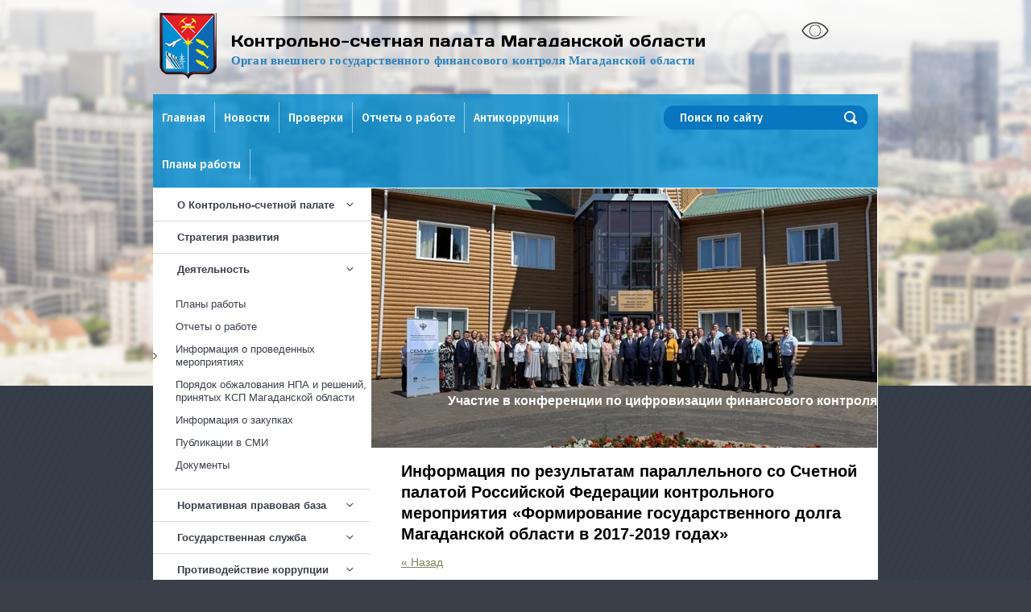

--- FILE ---
content_type: text/html; charset=utf-8
request_url: https://ksp49.ru/kontrolnye-meropriyatiya/news_post/informaciya-po-rezultatam-parallelnogo-so-schetnoj-palatoj-rossijskoj-federacii-kontrolnogo-meropriyatiya-formirovanie-gosudarstvennogo-dolga-magadanskoj-oblasti-v-2017-2019-g
body_size: 10059
content:
								
	<!doctype html>
<html lang="ru">
<head>
<meta charset="utf-8">
<meta name="robots" content="all"/>
<title>Информация по результатам параллельного со Счетной палатой Российской Федерации контрольного мероприятия «Формирование государственного долга Магаданской области в 2017-2019 годах»</title>
<meta name="description" content="Информация по результатам параллельного со Счетной палатой Российской Федерации контрольного мероприятия «Формирование государственного долга Магаданской области в 2017-2019 годах»">
<meta name="keywords" content="Информация по результатам параллельного со Счетной палатой Российской Федерации контрольного мероприятия «Формирование государственного долга Магаданской области в 2017-2019 годах»">
<meta name="SKYPE_TOOLBAR" content="SKYPE_TOOLBAR_PARSER_COMPATIBLE">
<link rel="stylesheet" href="/t/v721/images/css/styles.scss.css">
<link rel="stylesheet" href="/t/v721/images/css/tooltipster.css">
<script src="/g/libs/jquery/1.10.2/jquery.min.js"></script>
	<link rel="stylesheet" href="/g/css/styles_articles_tpl.css">
<link rel='stylesheet' type='text/css' href='/shared/highslide-4.1.13/highslide.min.css'/>
<script type='text/javascript' src='/shared/highslide-4.1.13/highslide-full.packed.js'></script>
<script type='text/javascript'>
hs.graphicsDir = '/shared/highslide-4.1.13/graphics/';
hs.outlineType = null;
hs.showCredits = false;
hs.lang={cssDirection:'ltr',loadingText:'Загрузка...',loadingTitle:'Кликните чтобы отменить',focusTitle:'Нажмите чтобы перенести вперёд',fullExpandTitle:'Увеличить',fullExpandText:'Полноэкранный',previousText:'Предыдущий',previousTitle:'Назад (стрелка влево)',nextText:'Далее',nextTitle:'Далее (стрелка вправо)',moveTitle:'Передвинуть',moveText:'Передвинуть',closeText:'Закрыть',closeTitle:'Закрыть (Esc)',resizeTitle:'Восстановить размер',playText:'Слайд-шоу',playTitle:'Слайд-шоу (пробел)',pauseText:'Пауза',pauseTitle:'Приостановить слайд-шоу (пробел)',number:'Изображение %1/%2',restoreTitle:'Нажмите чтобы посмотреть картинку, используйте мышь для перетаскивания. Используйте клавиши вперёд и назад'};</script>

<!-- 46b9544ffa2e5e73c3c971fe2ede35a5 -->
<script type='text/javascript' src='/shared/s3/js/lang/ru.js'></script>
<script type='text/javascript' src='/shared/s3/js/common.min.js'></script>
<link rel='stylesheet' type='text/css' href='/shared/s3/css/calendar.css' /><link rel="icon" href="/favicon.ico" type="image/x-icon">

<link rel='stylesheet' type='text/css' href='/t/images/__csspatch/1/patch.css'/>
<script src="/t/v721/images/js/jquery.tooltipster.js" charset="utf-8"></script>
<script src="/t/v721/images/js/main.js" charset="utf-8"></script>
<script src="/g/libs/jquery-bxslider/4.1.1/jquery.bxslider.min.js"></script>
<!--[if lt IE 10]>
<script src="/g/libs/ie9-svg-gradient/0.0.1/ie9-svg-gradient.min.js"></script>
<script src="/t/v721/images/js/jquery.placeholder.min.js"></script>
<script src="/t/v721/images/js/jquery.textshadow.min.js"></script>
<script src="/t/v721/images/js/ie.js"></script>
<![endif]-->
<!--[if lt IE 9]>
<script src="/g/libs/html5shiv/html5.js"></script>
<![endif]-->
<script src="/g/templates/addons/menu/side_menu/menu_side.js"></script>
<script src="/g/templates/addons/menu/waslidemenu.js"></script>
<link href="https://fonts.googleapis.com/css?family=Fira+Sans:500&display=swap" rel="stylesheet">
<link rel="stylesheet" href="/t/v721/images/css/site_addons.scss.css">
<link rel="stylesheet" href="/t/images/css/bdr_style.scss.css">

<script>
	$(function(){
		$('.js-addon-block-menu').sideMenu({
		    dropdown : true,
		    notLink : true,
		    arrow : true
		});
	})
</script>

</head>
<body>
<div class="site-wrapper">
    <header role="banner" class="header clear-self">
        	        <a class="logo_top" href="http://ksp49.ru">
	            <img src="/thumb/2/XKMCenAR7qL-9WYHdmpYbA/148r82/d/logo_upd.png" alt="Контрольно-счетной палате" class="val">
	            <div class="logo_title1 val">
	            		                <img src="/thumb/2/Q5TSvcTCIQAUcmaSuhQC2w/561r18/d/line47.png" alt="Контрольно-счетной палате">
	                	                <div class="logo_title1_text">
	                	Контрольно-счетная палата Магаданской области
	                </div>
	                 <div class="logo_title2">
	                    <p><span style="font-family:Trebuchet Ms,Geneva;"><span style="font-size:11pt;"><strong><span style="color:#2980b9;">Орган внешнего государственного&nbsp;финансового контроля Магаданской области</span></strong></span></span></p>
	                </div>
	            </div>
	        </a>
                <a href="//special.ksp49.ru" class="alt_view val">
            <img src="/thumb/2/JnPXdez-PSzZraFUgjJp1g/34r22/d/eye.png" alt="Версия для слабовидящих" class="val">
            <div class="alt_view_text val"></div>
        </a>
        <div class="clear"></div>
        <div class="mt_div">
	        	            <nav class="menu-top-wrapper val">
	                <ul class="menu-top clearfix"><li><a href="/" >Главная</a></li><li><a href="/novosti" >Новости</a></li><li><a href="/informaciya-o-provedennyh-meropriyatiyah" >Проверки</a></li><li><a href="/otchety-o-rabote" >Отчеты о работе</a></li><li><a href="/antikorupciya" >Антикоррупция</a></li><li><a href="/plan-rabot" >Планы работы</a></li></ul>      
	            </nav>    
	        	        <form action="/search" method="get"  class="search-site-form clearfix val" >
	            <input name="search" class="search-text" type="text"  onblur="this.value=this.value==''?'Поиск по сайту':this.value" onFocus="this.value=this.value=='Поиск по сайту'?'':this.value;" value="Поиск по сайту" />
	            <input type="submit"  value="" class="search-button"/>
	        <re-captcha data-captcha="recaptcha"
     data-name="captcha"
     data-sitekey="6LcNwrMcAAAAAOCVMf8ZlES6oZipbnEgI-K9C8ld"
     data-lang="ru"
     data-rsize="invisible"
     data-type="image"
     data-theme="light"></re-captcha></form> 
		</div>
    </header><!-- .header-->
    <div class="content-wrapper clear-self">
        <aside role="complementary" class="sidebar left">
              
                <nav class="menu-left-wrapper">
                	









	

<nav class="section-left-menu js-addon-block-menu desktop">
	<div class="section-left-menu-scroll js-addon-block-menu-scroll">
					<ul class="section-left-menu__list js-addon-block-menu__list"><li class="section-left-menu__list-has js-addon-block-menu__list-has"><a href="/about" ><span>О Контрольно-счетной палате</span></a><ul class="level-2"><li><a href="/struktura" ><span>Структура и штат</span></a></li><li><a href="/rukovodstvo" ><span>Руководство</span></a></li><li><a href="/auditory" ><span>Аудиторы</span></a></li><li><a href="/kollegiya" ><span>Коллегия</span></a></li><li><a href="/polnomochiya" ><span>Полномочия</span></a></li><li><a href="/planirovaniye-raboty" ><span>Планирование работы</span></a></li><li><a href="/predstavleniya" ><span>Представления, предписания и уведомления</span></a></li><li><a href="/finansovoye-obespecheniye-deyatelnosti" ><span>Финансовое обеспечение деятельности</span></a></li><li><a href="/perechen-inf" ><span>Перечень информационных систем, банков данных</span></a></li><li><a href="/dolzhnostnyye-litsa" ><span>Должностные лица, уполномоченные составлять протоколы об административных правонарушениях</span></a></li></ul></li><li><a href="/strategiya-razvitiya" ><span>Стратегия развития</span></a></li><li class="section-left-menu__list-has js-addon-block-menu__list-has opened"><a href="/deyatlnost" ><span>Деятельность</span></a><ul class="level-2"><li><a href="/plan-rabot" ><span>Планы работы</span></a></li><li><a href="/otchety-o-rabote" ><span>Отчеты о работе</span></a></li><li class="section-left-menu__list-has js-addon-block-menu__list-has opened"><a href="/informaciya-o-provedennyh-meropriyatiyah" ><span>Информация о проведенных мероприятиях</span></a><ul class="level-3"><li class="opened active"><a href="/kontrolnye-meropriyatiya" ><span>Контрольные мероприятия</span></a></li><li><a href="/proverki" ><span>Экспертно-аналитические мероприятия</span></a></li></ul></li><li><a href="/objalovanie_npa" ><span>Порядок обжалования НПА и решений, принятых КСП Магаданской области</span></a></li><li><a href="/informatsiya-o-zakupkakh" ><span>Информация о закупках</span></a></li><li><a href="/publikatsii-v-smi" ><span>Публикации в СМИ</span></a></li><li><a href="/docs" ><span>Документы</span></a></li></ul></li><li class="section-left-menu__list-has js-addon-block-menu__list-has"><a href="/npbase" ><span>Нормативная правовая база</span></a><ul class="level-2"><li><a href="/standarty" ><span>Стандарты</span></a></li><li><a href="/klassifikatory" ><span>Классификаторы</span></a></li><li><a href="/zakony" ><span>Законы</span></a></li><li><a href="/metodicheskiye-materialy" ><span>Методические материалы</span></a></li><li><a href="/reglament" ><span>Регламент</span></a></li><li><a href="/tipovoe-soglashenie" ><span>Типовое соглашение</span></a></li></ul></li><li class="section-left-menu__list-has js-addon-block-menu__list-has"><a href="/gosslujba" ><span>Государственная служба</span></a><ul class="level-2"><li><a href="/poryadok-postupleniya-grazhdan-na-gosudarstvennuyu-sluzhbu" ><span>Порядок поступления граждан на государственную службу</span></a></li><li><a href="/poryadok-obzhalovaniya-rezultatov-konkursa-na-zameshcheniye-vakantnykh-dolzhnostey-oblastnoy-gosudarstvennoy-grazhdanskoy-sluzhby" ><span>Порядок обжалования результатов конкурса на замещение вакантных должностей областной государственной гражданской службы</span></a></li><li><a href="/kvalifikatsionnyye-trebovaniya-k-kandidatam" ><span>Квалификационные требования для замещения должностей государственной гражданской службы</span></a></li><li><a href="/kontakty-dlya-obrashcheniy-po-voprosam-zameshcheniya-vakantnykh-dolzhnostey" ><span>Контакты для обращений по вопросам замещения вакантных должностей</span></a></li><li class="section-left-menu__list-has js-addon-block-menu__list-has"><a href="/konkursy-na-zameshcheniye-vakantnykh-dolzhnostey-i-vklyucheniye-v-kadrovyy-rezerv" ><span>Конкурсы на замещение вакантных должностей и включение в кадровый резерв</span></a><ul class="level-3"><li><a href="/vakansii" ><span>Вакансии и этапы конкурсов</span></a></li><li><a href="/usloviya-i-rezultaty-konkursov-na-zameshcheniye-vakantnykh-dolzhnostey" ><span>Результаты конкурсов</span></a></li><li><a href="/dokumenty" ><span>Документы</span></a></li></ul></li></ul></li><li class="section-left-menu__list-has js-addon-block-menu__list-has"><a href="/antikorupciya" ><span>Противодействие коррупции</span></a><ul class="level-2"><li><a href="/ponyatiye-korruptsii" ><span>Понятие коррупции</span></a></li><li><a href="/plan-raboty-ksp-magadanskoy-oblasti-po-protivodeystviyu-korruptsii" ><span>План противодействия коррупции КСП Магаданской области</span></a></li><li><a href="/normativnyye-i-inyye-akty-v-sfere-protivodeystviya-korruptsii" ><span>Нормативные и иные акты в сфере противодействия коррупции</span></a></li><li><a href="/pamyatka-gossluzhashchemu-pri-vozniknovenii-konflikta-interesov" ><span>Памятка госслужащему при возникновении конфликта интересов</span></a></li><li><a href="/cvedeniya-o-dokhodakh-raskhodakh-imushchestve-i-obyazatelstvakh-imushchestvennogo-kharaktera" ><span>Cведения о доходах, расходах, имуществе и обязательствах имущественного характера</span></a></li><li><a href="/formy-dokumentov-svyazannykh-s-protivodeystviyem-korruptsii-dlya-zapolneniya" ><span>Формы документов, связанных с противодействием коррупции, для заполнения</span></a></li><li><a href="/obratnaya-svyaz-dlya-soobshcheniy-o-faktakh-korruptsii" ><span>Обратная связь для сообщений о фактах коррупции</span></a></li></ul></li><li class="section-left-menu__list-has js-addon-block-menu__list-has"><a href="/vzaimodeystviye-i-sotrudnichestvo" ><span>Взаимодействие и сотрудничество</span></a><ul class="level-2"><li><a href="/assotsiatsiya-kontrolno-schetnykh-organov-magadanskoy-oblasti" ><span>Ассоциация контрольно-счетных органов Магаданской области</span></a></li><li><a href="/munitsipalnyy-kontrol" ><span>Муниципальный контроль</span></a></li><li><a href="/soglasheniya" ><span>Соглашения</span></a></li></ul></li><li class="section-left-menu__list-has js-addon-block-menu__list-has"><a href="/elektronnaya-priyemnaya" ><span>Обратная связь</span></a><ul class="level-2"><li><a href="/poryadok-priyema-obrashcheniy-grazhdan" ><span>Порядок обращения через web-сайт</span></a></li><li><a href="/elektronnaya-priyemnaya" ><span>Электронная приемная</span></a></li><li><a href="/poryadok-lichnogo-priyema-grazhdan" ><span>График личного приема граждан</span></a></li></ul></li><li><a href="/kontakty" ><span>Контакты</span></a></li><li><a href="/karta-sayta" ><span>Карта сайта</span></a></li><li><a href="/fotogalereya" ><span>Фотогалерея</span></a></li></ul>	
	</div>
</nav>

<div class="addon-block-menu-mobile js">
	<button class="addon-block-menu-mobile__open"></button>
	<nav class="section-left-menu js-addon-block-menu-mobile">
		<div class="section-left-menu-panel">
			<button class="addon-block-menu-mobile__close"></button>
			<div class="section-left-menu-scroll js-addon-block-menu-scroll">
				<div class="js-addon-block-menu--init">

				</div>
			</div>
		</div>
	</nav>
</div>                                    </nav>
             
                            <div class="news-block">                    
                    <div class="news-name">
                        Новости 
                        <a href="/novosti" class="news-more">
                            все
                        </a>
                    </div>                            
                                            <article class="block-in">                  
                            <time class="date" datetime="2025-11-21 16:06:26">
                                21.11.2025
                            </time>
                            <a class="title" href="/novosti/news_post/zasedanie-magadanskoj-oblastnoj-dumy-2">
                                Заседание Магаданской областной Думы
                            </a>
                        </article>
                                            <article class="block-in">                  
                            <time class="date" datetime="2025-10-24 16:35:25">
                                24.10.2025
                            </time>
                            <a class="title" href="/novosti/news_post/zasedanie-magadanskoj-oblastnoj-dumy-1">
                                Заседание Магаданской областной Думы
                            </a>
                        </article>
                                            <article class="block-in">                  
                            <time class="date" datetime="2025-10-01 11:51:53">
                                01.10.2025
                            </time>
                            <a class="title" href="/novosti/news_post/zasedanie-magadanskoj-oblastnoj-dumy">
                                Заседание Магаданской областной Думы
                            </a>
                        </article>
                                            <article class="block-in">                  
                            <time class="date" datetime="2025-08-01 18:45:39">
                                01.08.2025
                            </time>
                            <a class="title" href="/novosti/news_post/uchastie-vo-vserossijskoj-konferencii-kontrolno-schetnyh-organov-po-voprosam-cifrovizacii-vneshnego-gosudarstvennogo-finansovogo-kontrolya">
                                Участие во Всероссийской конференции контрольно-счетных органов по вопросам цифровизации внешнего государственного финансового контроля
                            </a>
                        </article>
                                            <article class="block-in">                  
                            <time class="date" datetime="2025-06-11 00:00:00">
                                11.06.2025
                            </time>
                            <a class="title" href="/novosti/news_post/sostoyalos-hliii-zasedanie-magadanskoj-oblastnoj-dumy">
                                Состоялось ХLIII заседание Магаданской областной Думы
                            </a>
                        </article>
                                    
                </div> 
                                        <div class="informers-block">
                    <p><a href="https://portalkso.ru/news"><img class="mce-s3-button" src="/d/1482191/d/buttons/4540003.png" /></a></p>
<p><a href="https://duma.49gov.ru/press/news/?ayear_4=all&amp;amonth_4=13"><img class="mce-s3-button" src="/d/1482191/d/buttons/3204300.png" /></a></p>
                </div>
              
        </aside> <!-- .sidebar-left -->
        <main role="main" class="main">
            <div class="content">
            	                <div class="slider-top-wrap">
																				<div class="slider-wrap"><ul class="bx-slider slider" style="height:322px"><li style="height:322px;background-image:url(/thumb/2/n3a9bauHF2zdRgaRwEvbjA/628c322/d/photo-2025-07-29-16-46-52.jpg)"><a style="height:322px;" href="https://ksp49.ru/novosti/news_post/uchastie-vo-vserossijskoj-konferencii-kontrolno-schetnyh-organov-po-voprosam-cifrovizacii-vneshnego-gosudarstvennogo-finansovogo-kontrolya"><img src="/thumb/2/n3a9bauHF2zdRgaRwEvbjA/628c322/d/photo-2025-07-29-16-46-52.jpg" alt="Конференция по цифровизации контроля"></a><div class="bx-caption"> <div class="bx-caption-inner"><h4 style="text-align: right;"><strong><span style="font-size:12pt;"><span data-mega-font-name="arial" style="font-family: Arial, Helvetica, sans-serif; color: rgb(255, 255, 255);">Участие в конференции по цифровизации финансового контроля</span></span></strong></h4></div></div></li></ul></div>
					<div class="clear"></div>
					
					<script>
					    var slider = $('.bx-slider').bxSlider({
				            mode: 'fade',
				            speed: 1000,
				            pause: 5000,
				            auto: true,
				            controls: true,
				            pager: false,
				            useCSS: false,
				            preloadImages: 'all',
				            onSlideAfter: function(){
				                if(this.auto){
				                    slider.startAuto();
				                }
				            }
				        });
					</script>
					
                </div>
                                <div class="content-inner">
                    <h1>Информация по результатам параллельного со Счетной палатой Российской Федерации контрольного мероприятия «Формирование государственного долга Магаданской области в 2017-2019 годах»</h1>

	<style type="text/css">
		.n-thumb {
			float: left;
			margin: 5px;
		}
	</style>



	<script type="text/javascript">
	hs.align = 'center';
	hs.transitions = ['expand', 'crossfade'];
	hs.outlineType = 'rounded-white';
	hs.fadeInOut = true;
	hs.dimmingOpacity = 0.75; 
	hs.registerOverlay({
		thumbnailId: null,
		overlayId: 'controlbar',
		position: 'bottom right',
		hideOnMouseOut: true
	});
	</script>

	<style type="text/css">
	.highslide-thumbnail { width:10px; }
	.highslide-thumbnail img { padding: 3px; }
	</style>



			<a href="/kontrolnye-meropriyatiya">&laquo; Назад</a>
		<br/>
		<br/>
		<div>
										<a class="highslide" onclick="return hs.expand(this, null)" href="/thumb/2/ZUX8kSauPPys1KhbL52hjg/r/d/proverka-ip-kak-izbezhat-inspekcii-1.jpg">
					<img class="n-thumb" src="/thumb/2/hJ9QqgmqGnQqqJqFWU5RSg/120r90/d/proverka-ip-kak-izbezhat-inspekcii-1.jpg" alt="" />
				</a>
						
			<b>Информация по результатам параллельного со Счетной палатой Российской Федерации контрольного мероприятия «Формирование государственного долга Магаданской области в 2017-2019 годах»</b>&nbsp;15.07.2020 11:27<br/><br/>
			<p style="text-align: justify;">В соответствии с планом работы на 2020 год Контрольно-счетной палатой Магаданской области (далее &ndash; КСП) проведена проверка деятельности министерства финансов области по формированию и управлению государственным долгом.</p>

<p style="text-align: justify;">Объем государственного долга в проверяемом периоде не превысил утвержденные доходы областного бюджета без учета безвозмездных поступлений и на 01.01.2020 составил 14&nbsp;136&nbsp;208,7 тыс. рублей.</p>

<p style="text-align: justify;">В проверяемом периоде установлено уменьшение задолженности муниципальных образований перед областным бюджетом по предоставленным кредитам, размер которой на 01.01.2020 сложился в сумме 366&nbsp;427,8 тыс. рублей.</p>

<p style="text-align: justify;">Результаты проведения проверки рассмотрены и утверждены решением коллегии КСП.</p>

<p style="text-align: justify;">Информация о результатах параллельного контрольного мероприятия направлена в Магаданскую областную Думу и Правительство Магаданской области.</p>
			<br clear="all"/>
		</div>
			


</div> <!-- .content-inner -->
            </div> <!-- .content -->
        </main> <!-- .main -->
    </div> <!-- .content-wrapper -->
</div> <!-- .site-wrapper -->
<div class="slider_bot center">
    <div class="slider_bot_in val">
        <div class="slider-bot-wrap">
        	        	<div class="slider-bot">
        		        		<div class="slider-bot-item"  title="Счетная палата Российской Федерации">
        			<a href="http://www.ach.gov.ru">
        				<img src="/thumb/2/LbreOVbRMV4eKN7ywfn89w/107r63/d/logosp.gif" alt="">
        			</a>
        		</div>
        		        		<div class="slider-bot-item"  title="Правительство Магаданской области">
        			<a href="http://www.49gov.ru">
        				<img src="/thumb/2/OarAdZI6ysCxjUTEbTYtXg/107r63/d/gerb_ksp_small.jpg" alt="">
        			</a>
        		</div>
        		        		<div class="slider-bot-item"  title="Портал Счетной палаты Российской Федерации и контрольно-счетных органов Российской Федерации">
        			<a href="https://portalkso.ru">
        				<img src="/thumb/2/evr9kMRxPIsbnBbDNcNCrQ/107r63/d/gerb_ksp_small_0.jpg" alt="">
        			</a>
        		</div>
        		        		<div class="slider-bot-item"  title="Портал государственного и муниципального финансового аудита">
        			<a href="http://portal.audit.gov.ru/#/">
        				<img src="/thumb/2/6ex70S8VcsC7v8X-MoTbkQ/107r63/d/portal_audita.gif" alt="">
        			</a>
        		</div>
        		        	</div>
        	
			<script>
			    var slider_bot = $('.slider-bot').bxSlider({
					slideWidth: 107,
					minSlides: 4,
					maxSlides: 4,
					moveSlides: 1,
					slideMargin: 23,
		            speed: 1000,
		            pause: 5000,
		            auto: true,
		            controls: true,
		            pager: false,
		            useCSS: false,
		            preloadImages: 'all',
		            autoHover: true,
		            onSlideAfter: function(){
		                if(this.auto){
		                    slider_bot.startAuto();
		                }
		            },
		            onSliderLoad:function(){
		            	$('.slider-bot-item').tooltipster();
		            }
		        });
			</script>
			
        	        </div>
    </div>
            <div class="edit-block val">
            <div class="title">____________ &lt; &gt; ____________</div>
            <p style="text-align: center;">При использовании материалов, размещенных на Web-сайте Контрольно-счетной палаты Магаданской области, ссылка на источник обязательна.</p>
        </div>
        <div class="clear"></div>
</div>
<div class="footer_wrapper">
    <footer role="contentinfo" class="footer clear-self">
          
            <nav class="menu-bottom-wrapper">
                <ul class="menu-bottom clearfix"><li><a href="/" >Главная</a></li><li><a href="/novosti" >Новости</a></li><li><a href="/informaciya-o-provedennyh-meropriyatiyah" >Проверки</a></li><li><a href="/otchety-o-rabote" >Отчеты о работе</a></li><li><a href="/antikorupciya" >Антикоррупция</a></li><li><a href="/plan-rabot" >Планы работы</a></li></ul>            </nav>
                <div class="footer_in">
                            <a href="/elektronnaya-priyemnaya" class="online_but val">
                    <div class="title1">Обращение граждан</div>
                    <div class="title2"><p>on-line приемная</p></div>
                </a>
                                        <div class="bot_tel val">
                    <div class="bot_tel_title"<p>8 (4132) 609 737</p></div>
                    <a href="#" class="bot_tel_link">
                        телефон приемной
                    </a>
                </div>
                        <div class="old_site val">
            	Страница Вконтакте <a href="https://vk.com/ksp49">https://vk.com/ksp49</a>
            </div>
            <div class="site-counters val"><!--LiveInternet counter--><script type="text/javascript"><!--
document.write("<a href='//www.liveinternet.ru/click' "+
"target=_blank><img src='//counter.yadro.ru/hit?t52.1;r"+
escape(document.referrer)+((typeof(screen)=="undefined")?"":
";s"+screen.width+"*"+screen.height+"*"+(screen.colorDepth?
screen.colorDepth:screen.pixelDepth))+";u"+escape(document.URL)+
";"+Math.random()+
"' alt='' title='LiveInternet: показано число просмотров и"+
" посетителей за 24 часа' "+
"border='0' width='88' height='31'><\/a>")
//--></script><!--/LiveInternet-->
<!--__INFO2025-11-28 01:59:36INFO__-->
</div>
        </div>
        <div class="site-name-bottom">
                                                            <p>Copyright &copy; 2016 - 2025 КСП Магаданской области</p>
        </div>  
        <!--<div class="site-copyright"><span style='font-size:14px;' class='copyright'><!--noindex-->Сайт создан в: <span style="text-decoration:underline; cursor: pointer;" onclick="javascript:window.open('https://design.megagr'+'oup.ru/?utm_referrer='+location.hostname)" class="copyright">megagroup.ru</span><!--/noindex--></span></div>-->
    </footer><!-- .footer -->
</div>

<!-- assets.bottom -->
<!-- </noscript></script></style> -->
<script src="/my/s3/js/site.min.js?1764329993" type="text/javascript" ></script>
<script src="/my/s3/js/site/defender.min.js?1764329993" type="text/javascript" ></script>
<script type="text/javascript" >/*<![CDATA[*/
var megacounter_key="5398d2baa515ed1ad5576d06e6df8e52";
(function(d){
    var s = d.createElement("script");
    s.src = "//counter.megagroup.ru/loader.js?"+new Date().getTime();
    s.async = true;
    d.getElementsByTagName("head")[0].appendChild(s);
})(document);
/*]]>*/</script>
<script type="text/javascript" >/*<![CDATA[*/
$ite.start({"sid":1475106,"vid":1482191,"aid":1755963,"stid":4,"cp":21,"active":true,"domain":"ksp49.ru","lang":"ru","trusted":false,"debug":false,"captcha":3,"onetap":[{"provider":"vkontakte","provider_id":"51973278","code_verifier":"Wi5YOmlIzNNRTNxWUiUYDZ0ZMFGmMmM3MZJjVzlmDgm"}]});
/*]]>*/</script>
<!-- /assets.bottom -->
</body>
<!-- 1316 -->
</html>

--- FILE ---
content_type: text/css
request_url: https://ksp49.ru/t/v721/images/css/styles.scss.css
body_size: 6573
content:
@charset "utf-8";
html {
  overflow-y: scroll;
  font-family: sans-serif;
  -ms-text-size-adjust: 100%;
  -webkit-text-size-adjust: 100%; }

body {
  margin: 0; }

article, aside, details, figcaption, figure, footer, header, hgroup, main, nav, section, summary {
  display: block; }

audio, canvas, progress, video {
  display: inline-block;
  vertical-align: baseline; }

audio:not([controls]) {
  display: none;
  height: 0; }

[hidden], template {
  display: none; }

a {
  background: transparent; }

a:active, a:hover {
  outline: 0; }

abbr[title] {
  border-bottom: 1px dotted; }

b, strong {
  font-weight: bold; }

dfn {
  font-style: italic; }

h1 {
  margin: 0.67em 0;
  font-size: 2em; }

mark {
  background: #ff0;
  color: #000; }

small {
  font-size: 80%; }

sub, sup {
  position: relative;
  vertical-align: baseline;
  font-size: 75%;
  line-height: 0; }

sup {
  top: -0.5em; }

sub {
  bottom: -0.25em; }

img {
  border: 0; }

svg:not(:root) {
  overflow: hidden; }

figure {
  margin: 1em 40px; }

hr {
  -moz-box-sizing: content-box;
  box-sizing: content-box;
  height: 0; }

pre {
  overflow: auto; }

code, kbd, pre, samp {
  font-size: 1em;
  font-family: monospace, monospace; }

button, input, optgroup, select, textarea {
  margin: 0;
  color: inherit;
  font: inherit; }

button {
  overflow: visible; }

button, select {
  text-transform: none; }

button, html input[type="button"], input[type="reset"], input[type="submit"] {
  cursor: pointer;
  -webkit-appearance: button; }

button[disabled], html input[disabled] {
  cursor: default; }

button::-moz-focus-inner, input::-moz-focus-inner {
  padding: 0;
  border: 0; }

input {
  line-height: normal; }

input[type="checkbox"], input[type="radio"] {
  box-sizing: border-box;
  padding: 0; }

input[type="number"]::-webkit-inner-spin-button, input[type="number"]::-webkit-outer-spin-button {
  height: auto; }

input[type="search"] {
  -webkit-box-sizing: content-box;
  -moz-box-sizing: content-box;
  box-sizing: content-box;
  -webkit-appearance: textfield; }

input[type="search"]::-webkit-search-cancel-button, input[type="search"]::-webkit-search-decoration {
  -webkit-appearance: none; }

fieldset {
  margin: 0 2px;
  padding: 0.35em 0.625em 0.75em;
  border: 1px solid #c0c0c0; }

legend {
  padding: 0;
  border: 0; }

textarea {
  overflow: auto; }

optgroup {
  font-weight: bold; }

table {
  border-spacing: 0;
  border-collapse: collapse; }

td, th {
  padding: 0; }

@media print {
  * {
    background: transparent !important;
    color: #000 !important;
    box-shadow: none !important;
    text-shadow: none !important; }

  a, a:visited {
    text-decoration: underline; }

  a[href]:after {
    content: " (" attr(href) ")"; }

  abbr[title]:after {
    content: " (" attr(title) ")"; }

  pre, blockquote {
    border: 1px solid #999;
    page-break-inside: avoid; }

  thead {
    display: table-header-group; }

  tr, img {
    page-break-inside: avoid; }

  img {
    max-width: 100% !important; }

  @page {
    margin: 0.5cm; }

  p, h2, h3 {
    orphans: 3;
    widows: 3; }

  h2, h3 {
    page-break-after: avoid; } }

.hide {
  display: none; }

.show {
  display: block; }

.invisible {
  visibility: hidden; }

.visible {
  visibility: visible; }

.reset-indents {
  padding: 0;
  margin: 0; }

.reset-font {
  line-height: 0;
  font-size: 0; }

.clear-list {
  list-style: none;
  padding: 0;
  margin: 0; }

.clearfix:before, .clearfix:after {
  display: table;
  content: "";
  line-height: 0;
  font-size: 0; }
  .clearfix:after {
    clear: both; }

.clear {
  visibility: hidden;
  clear: both;
  height: 0;
  font-size: 1px;
  line-height: 0; }

.clear-self::after {
  display: block;
  visibility: hidden;
  clear: both;
  height: 0;
  content: ''; }

.thumb, .YMaps, .ymaps-map {
  color: #000; }

.table {
  display: table; }
  .table .tr {
    display: table-row; }
    .table .tr .td {
      display: table-cell; }

.table0, .table1, .table2 {
  border-collapse: collapse; }
  .table0 td, .table1 td, .table2 td {
    padding: 0.5em; }

.table1, .table2 {
  border: 1px solid #afafaf; }
  .table1 td, .table2 td, .table1 th, .table2 th {
    border: 1px solid #afafaf; }

.table2 th {
  padding: 0.5em;
  color: #fff;
  background: #f00; }

label {
  cursor: pointer; }

@font-face {
  font-family: 'days-r';
  src: url(../days-r.eot);
  src: url(../days-r.eot?#iefix) format('embedded-opentype'), url(../days-r.woff) format('woff'), url(../days-r.ttf) format('truetype'), url(../days-r.svg#DaysRegular) format('svg');
  font-weight: normal;
  font-style: normal; }

html, body {
  height: 100%; }

html {
  overflow-y: visible; }

body {
  position: relative;
  min-width: 900px;
  text-align: left;
  color: #000;
  font: 14px Arial, Helvetica, sans-serif;
  line-height: 1;
  background: #3a3f49 url(../bg.jpg) 0 0 repeat; }

h1, h2, h3, h4, h5, h6 {
  color: #000;
  font-family: Arial, Helvetica, sans-serif;
  font-weight: bold;
  font-style: normal; }

h1 {
  margin-top: 0;
  font-size: 20px; }

h2 {
  font-size: 18px; }

h3 {
  font-size: 16px; }

h4 {
  font-size: 14px; }

h5 {
  font-size: 12px; }

h6 {
  font-size: 11px; }

h5, h6 {
  font-size: 10px; }

a {
  text-decoration: underline;
  color: #7f8359; }

a:hover {
  text-decoration: none; }

a img {
  border-color: #000; }

.clear {
  clear: both; }

.center {
  width: 900px;
  margin: 0 auto; }

.val {
  display: inline-block;
  vertical-align: top; }

.site-path {
  font-size: 13px;
  margin-bottom: 10px;
  white-space: pre-wrap;
  line-height: 1;
  color: #333; }
  .site-path a {
    color: #7f8359; }

.header a img, .sidebar a img, .footer a img {
  border: none; }

.header p, .footer p {
  margin: 0; }

.sidebar p:first-child {
  margin-top: 0; }
  .sidebar p:last-child {
    border-bottom: 0; }

.site-wrapper {
  position: relative;
  min-height: 100%;
  margin-bottom: -292px;
  overflow: hidden; }
  .site-wrapper:before {
    content: url(../top_bg.jpg);
    position: absolute;
    top: 0;
    left: 50%;
    margin-left: -1928px; }
  .site-wrapper:after {
    display: block;
    visibility: hidden;
    height: 292px;
    content: ""; }

.header {
  min-height: 156px;
  font-size: 0;
  width: 900px;
  margin: 0 auto;
  position: relative;
  z-index: 1; }
  .header:before {
    content: '';
    position: absolute;
    top: 0;
    left: -20px;
    right: -20px;
    bottom: 60px;
    background: #fff;
    z-index: -1; }
  .header .logo_top {
    text-decoration: none;
    display: inline-block;
    margin: 13px 0 0 8px;
    padding: 3px 0 0; }
  .header .logo_top .logo_title1 {
    padding: 0 0 0 18px; }
    .header .logo_top .logo_title1 img {
      padding: 4px 0 0 0; }
    .header .logo_top .logo_title1 .logo_title1_text {
      font: 20px 'days-r', Arial, Helvetica, sans-serif;
      color: #000; }
  .header .logo_top .logo_title2 {
    font: 15px Arial, Helvetica, sans-serif;
    color: #758acc;
    padding: 3px 0 0;
    letter-spacing: 0.15px;
    word-wrap: break-word;
    width: 600px; }
  .header .alt_view {
    text-decoration: none;
    float: right;
    margin: 20px 50px 0 0;
    font-size: 0; }
  .header .alt_view .alt_view_text {
    font: 15px Arial, Helvetica, sans-serif;
    color: #7f8359;
    padding: 0 0 0 11px;
    line-height: 1.2;
    max-width: 150px;
    word-wrap: break-word; }
  .header .alt_view img {
    padding: 7px 0 0; }

.menu-top-wrapper .menu-top {
  background: rgba(255, 255, 255, 0.3);
  margin: 19px 0 0;
  padding: 0;
  list-style: none;
  border: 1px solid #dbdbdb;
  width: 631px; }
  .menu-top-wrapper .menu-top li {
    display: inline-block;
    vertical-align: top;
    padding-top: 16px;
    border-right: 1px solid #dbdbdb; }
    .menu-top-wrapper .menu-top li:last-child {
      border-right: 0; }
      .menu-top-wrapper .menu-top li:last-child a {
        width: 100%; }
    .menu-top-wrapper .menu-top li a {
      font: 13px Arial, Helvetica, sans-serif;
      color: #363636;
      padding: 22px 14px 22px;
      display: block;
      text-decoration: none;
      position: relative;
      word-wrap: break-word;
      max-width: 578px;
      -webkit-transition: all 0.3s ease-in-out;
      -moz-transition: all 0.3s ease-in-out;
      -o-transition: all 0.3s ease-in-out;
      -ms-transition: all 0.3s ease-in-out;
      transition: all 0.3s ease-in-out; }
    .menu-top-wrapper .menu-top li.opened > a, .menu-top-wrapper .menu-top li > a:hover {
      background: #fff; }
      .menu-top-wrapper .menu-top li.opened > a:before, .menu-top-wrapper .menu-top li > a:hover:before {
        content: '';
        position: absolute;
        top: 0;
        bottom: 0;
        left: -1px;
        width: 1px;
        background: #fff; }
      .menu-top-wrapper .menu-top li.opened > a:after, .menu-top-wrapper .menu-top li > a:hover:after {
        content: '';
        position: absolute;
        top: 0;
        bottom: 0;
        right: -1px;
        width: 1px;
        background: #fff; }

.content-wrapper {
  position: relative;
  padding: 0;
  width: 900px;
  margin: 0 auto; }

.main {
  float: left;
  width: 100%; }

.content {
  line-height: 1.3;
  background: #fff; }
  .content .content-inner {
    word-wrap: break-word;
    padding: 16px 20px 97px 38px; }
  .content .content-inner .anketa-wrapper {
    max-width: 590px; }

.sidebar {
  position: relative; }

.sidebar.left {
  float: left;
  width: 270px;
  margin-right: -100%; }

.sidebar.left ~ .main > .content {
  margin-left: 270px; }

.menu-left-wrapper .menu-left {
  margin: 0 0 20px;
  padding: 1px 0 24px;
  list-style: none;
  background: #fff;
  min-height: 550px; }
  .menu-left-wrapper .menu-left > li > a {
    display: block;
    position: relative;
    font: 13px Arial, Helvetica, sans-serif;
    font-weight: bold;
    color: #3a3f49;
    text-decoration: none;
    padding: 14px 15px 10px 30px;
    word-wrap: break-word;
    border-bottom: 1px solid #ebebec;
    -webkit-transition: all 0.3s;
    -moz-transition: all 0.3s;
    -o-transition: all 0.3s;
    -ms-transition: all 0.3s;
    transition: all 0.3s; }
    .menu-left-wrapper .menu-left > li.opened > a, .menu-left-wrapper .menu-left > li > a:hover {
      color: #7f8359;
      background: #fbfbfb; }
      .menu-left-wrapper .menu-left > li.opened > a:before, .menu-left-wrapper .menu-left > li > a:hover:before {
        content: '';
        position: absolute;
        background: #7f8359;
        bottom: -1px;
        top: -1px;
        left: 0;
        width: 3px; }
    .menu-left-wrapper .menu-left > li ul {
      padding: 2px 10px 2px 40px;
      margin: 0;
      list-style: none;
      border-bottom: 1px solid #ebebec; }
      .menu-left-wrapper .menu-left > li ul li a {
        display: block;
        vertical-align: top;
        font: 12px Arial, Helvetica, sans-serif;
        color: #3a3f49;
        padding: 4px 0;
        text-decoration: none;
        word-wrap: break-word; }
        .menu-left-wrapper .menu-left > li ul li a:hover {
          text-decoration: underline; }

.edit-block {
  padding: 10px 30px;
  background: #7f8359;
  width: 210px;
  position: relative;
  word-wrap: break-word;
  min-height: 92px; }
  .edit-block img {
    max-width: 100%; }
  .edit-block .title {
    font: 13px Arial, Helvetica, sans-serif;
    color: #fff;
    font-weight: bold;
    text-transform: uppercase;
    margin: 0 0 17px; }
  .edit-block p {
    margin: 0;
    font: 13px Arial, Helvetica, sans-serif;
    color: #fff; }
  .edit-block a {
    color: #fff; }

.news-block {
  margin: 24px 0 20px;
  padding: 8px 0 0;
  word-wrap: break-word; }
  .news-block .news-name {
    font: 20px Arial, Helvetica, sans-serif;
    font-weight: bold;
    color: #fff;
    padding: 0 0 5px 32px;
    position: relative; }
  .news-block .news-name:before {
    content: url(../news.png);
    position: absolute;
    top: 1px;
    left: 1px; }
  .news-block .block-in {
    padding: 14px 30px 14px 1px; }
  .news-block .block-in .date {
    display: block;
    color: #d7be9e;
    font: 11px Arial, Helvetica, sans-serif;
    margin: 0 0 6px; }
  .news-block .block-in .title {
    color: #fff;
    font: 13px Arial, Helvetica, sans-serif;
    line-height: 1.2;
    margin: 0 0 0 1px;
    text-decoration: none; }
  .news-block .block-in .anonce {
    color: #fff;
    font: 13px Arial, Helvetica, sans-serif; }
  .news-block .news-more {
    font: 20px Arial, Helvetica, sans-serif;
    font-weight: bold;
    color: #7f8359;
    padding: 0 0 0 10px;
    text-decoration: none; }

.search-site-form {
  border: 1px solid #dbdbdb;
  border-left: 0;
  width: 266px;
  height: 75px;
  background: #fff;
  float: right;
  margin: 19px 0 0; }
  .search-site-form .search-text {
    float: left;
    width: 190px;
    height: 26px;
    padding: 33px 0 0 30px;
    font: 13px Arial, Helvetica, sans-serif;
    color: #989898;
    background: none;
    border: none;
    outline: none; }
  .search-site-form .search-button {
    width: 26px;
    height: 26px;
    float: right;
    margin: 34px 19px 0 0;
    background: url(../search_btn.png) center no-repeat;
    border: none;
    outline: none; }

.informers-block {
  margin: 0 0 20px;
  font-size: 12px;
  text-align: center;
  color: #fff; }

.slider_bot {
  margin: 23px auto 24px;
  font-size: 0;
  position: relative;
  width: 900px;
  background: #fff; }
  .slider_bot:before {
    content: '';
    position: absolute;
    background: #fff;
    top: 0;
    bottom: 0;
    left: -20px;
    width: 20px;
    z-index: -1; }
  .slider_bot .slider_bot_in {
    width: 650px;
    margin: 0 0 0 -20px;
    padding: 40px 0 0 0; }

.footer_wrapper {
  background: #fff;
  position: relative;
  overflow: hidden; }
  .footer_wrapper:before {
    content: '';
    position: absolute;
    top: 8px;
    left: 0;
    right: 0;
    height: 1px;
    background: #f0f0f0; }
  .footer_wrapper .footer {
    position: relative;
    width: 900px;
    min-height: 292px;
    margin: auto;
    font-size: 0;
    color: #313c44; }
  .footer_wrapper .footer .footer_in {
    font-size: 0;
    position: relative;
    margin: 7px 0 20px;
    padding: 0 0 57px; }
    .footer_wrapper .footer .footer_in:before {
      content: '';
      position: absolute;
      height: 1px;
      bottom: 18px;
      left: -4000px;
      right: -4000px;
      background: #f0f0f0; }
    .footer_wrapper .footer .footer_in .online_but {
      text-decoration: none;
      position: relative;
      background: #7f8359;
      text-align: center;
      width: 229px;
      word-wrap: break-word; }
      .footer_wrapper .footer .footer_in .online_but:before {
        content: '';
        position: absolute;
        top: 5px;
        right: 5px;
        bottom: 5px;
        left: 5px;
        border: 1px solid #999c7a; }
      .footer_wrapper .footer .footer_in .online_but:after {
        content: '';
        position: absolute;
        top: 5px;
        height: 1px;
        background: #fff;
        left: 42px;
        right: 42px; }
      .footer_wrapper .footer .footer_in .online_but .title1 {
        font: 12px Arial, Helvetica, sans-serif;
        color: #fff;
        padding: 16px 15px 0;
        letter-spacing: -0.1px; }
      .footer_wrapper .footer .footer_in .online_but .title2 {
        font: 17px Arial, Helvetica, sans-serif;
        font-weight: bold;
        color: #fff;
        text-transform: uppercase;
        padding: 0 15px 13px; }
    .footer_wrapper .footer .footer_in .bot_tel {
      text-align: right;
      margin: 11px 0 0 43px;
      max-width: 250px;
      word-wrap: break-word; }
      .footer_wrapper .footer .footer_in .bot_tel .bot_tel_title {
        font: 22px Arial, Helvetica, sans-serif;
        color: #363636;
        padding: 0 0 0 38px;
        position: relative; }
        .footer_wrapper .footer .footer_in .bot_tel .bot_tel_title:before {
          content: url(../bot_tel.png);
          position: absolute;
          top: 0;
          left: 0; }
      .footer_wrapper .footer .footer_in .bot_tel .bot_tel_link {
        text-decoration: none;
        font: 11px Arial, Helvetica, sans-serif;
        color: #4a515a;
        margin: 4px 0 0;
        display: inline-block; }
    .footer_wrapper .footer .footer_in .old_site {
      font: 11px Arial, Helvetica, sans-serif;
      color: #4a515a;
      width: 130px;
      margin: 10px 10px 20px 40px; }

.site-name-bottom {
  width: 270px;
  float: left;
  font: 11px Arial, Helvetica, sans-serif;
  color: #989898;
  margin: 0 0 30px;
  word-wrap: break-word; }

.site-copyright {
  width: 270px;
  float: right;
  text-align: right; }
  .site-copyright span {
    font-size: 11px !important;
    color: #989898; }
  .site-copyright a {
    color: #6b7888; }

.site-counters {
  width: 240px;
  text-align: center;
  font-size: 12px;
  float: right;
  margin: 18px 0 0; }

.menu-bottom-wrapper .menu-bottom {
  margin: 0;
  padding: 8px 0 0;
  list-style: none; }
  .menu-bottom-wrapper .menu-bottom li {
    display: inline-block;
    vertical-align: top; }
    .menu-bottom-wrapper .menu-bottom li:first-child a {
      padding-left: 0; }
      .menu-bottom-wrapper .menu-bottom li:first-child a:hover:before {
        left: 0; }
      .menu-bottom-wrapper .menu-bottom li:first-child.opened > a:before {
        left: 0; }
    .menu-bottom-wrapper .menu-bottom li a {
      padding: 30px 19px;
      font: 11px Arial, Helvetica, sans-serif;
      display: block;
      text-decoration: none;
      position: relative;
      max-width: 860px;
      word-wrap: break-word;
      -webkit-transition: all 0.3s ease-in-out;
      -moz-transition: all 0.3s ease-in-out;
      -o-transition: all 0.3s ease-in-out;
      -ms-transition: all 0.3s ease-in-out;
      transition: all 0.3s ease-in-out; }
    .menu-bottom-wrapper .menu-bottom li.opened > a:before, .menu-bottom-wrapper .menu-bottom li > a:hover:before {
      content: '';
      position: absolute;
      top: 0;
      left: 19px;
      right: 19px;
      height: 2px;
      background: #eec999; }

.slider-top-wrap .bx-wrapper {
  position: relative;
  -ms-touch-action: pan-y;
  touch-action: pan-y; }
  .slider-top-wrap .bx-wrapper .bx-loading {
    min-height: 50px;
    height: 100%;
    width: 100%;
    position: absolute;
    top: 0;
    left: 0;
    z-index: 70;
    background: #fff; }
    .slider-top-wrap .bx-wrapper .bx-loading:before, .slider-top-wrap .bx-wrapper .bx-loading:after {
      content: '';
      position: absolute;
      top: 0;
      right: 0;
      left: 0;
      bottom: 0;
      height: 32px;
      width: 32px;
      margin: auto; }
    .slider-top-wrap .bx-wrapper .bx-loading:before {
      -moz-box-shadow: inset 0 0 0 4px rgba(0, 0, 0, .25);
      -webkit-box-shadow: inset 0 0 0 4px rgba(0, 0, 0, .25);
      box-shadow: inset 0 0 0 4px rgba(0, 0, 0, .25);
      -webkit-background-clip: padding;
      -moz-background-clip: padding;
      background-clip: padding-box;
      -webkit-border-radius: 50%;
      -moz-border-radius: 50%;
      -ms-border-radius: 50%;
      -o-border-radius: 50%;
      border-radius: 50%; }
    .slider-top-wrap .bx-wrapper .bx-loading:after {
      background: url("data:image/svg+xml,%3Csvg%20version%3D%221.1%22%20baseProfile%3D%22full%22%20xmlns%3D%22http%3A%2F%2Fwww.w3.org%2F2000%2Fsvg%22%20xmlns%3Axlink%3D%22http%3A%2F%2Fwww.w3.org%2F1999%2Fxlink%22%20xmlns%3Aev%3D%22http%3A%2F%2Fwww.w3.org%2F2001%2Fxml-events%22%20xml%3Aspace%3D%22preserve%22%20x%3D%220px%22%20y%3D%220px%22%20width%3D%2232px%22%20height%3D%2232px%22%20%20viewBox%3D%220%200%2032%2032%22%20preserveAspectRatio%3D%22none%22%20shape-rendering%3D%22geometricPrecision%22%3E%3Cpath%20fill%3D%22%23000%22%20d%3D%22M16%200%20A16%2016%200%200%201%2032%2016%20L28%2016%20A12%2012%200%200%200%2016%204z%22%3E%3C%2Fpath%3E%3C%2Fsvg%3E") 50% 50% no-repeat;
      -webkit-animation: loading 0.5s linear infinite;
      -moz-animation: loading 0.5s linear infinite;
      -o-animation: loading 0.5s linear infinite;
      animation: loading 0.5s linear infinite;
      -moz-transform-origin: 50% 50%;
      -ms-transform-origin: 50% 50%;
      -o-transform-origin: 50% 50%;
      transform-origin: 50% 50%; }
  .slider-top-wrap .bx-wrapper .bx-viewport {
    -webkit-transform: translatez(0); }
  .slider-top-wrap .bx-wrapper .bx-controls a {
    outline: 0;
    text-indent: -9999px;
    text-align: left;
    display: block; }
  .slider-top-wrap .bx-wrapper .bx-slider {
    min-height: 50px;
    margin: 0;
    padding: 0;
    list-style: none;
    text-align: center; }
    .slider-top-wrap .bx-wrapper .bx-slider > * {
      background: transparent 50% 50% no-repeat;
      background-size: cover; }
      .slider-top-wrap .bx-wrapper .bx-slider > * > a {
        display: block; }
      .slider-top-wrap .bx-wrapper .bx-slider > * > img, .slider-top-wrap .bx-wrapper .bx-slider > * > a img {
        max-width: 100%;
        max-height: 100%;
        display: inline-block;
        vertical-align: middle;
        line-height: normal;
        font-size: 12px;
        visibility: hidden; }
    .slider-top-wrap .bx-wrapper .bx-slider::after {
      content: '';
      display: block;
      clear: both;
      font-size: 0;
      line-height: 0; }
  .slider-top-wrap .slider-wrap {
    width: 628px;
    height: 322px;
    margin: 0 1px 0 0;
    float: right; }
  .slider-top-wrap .slider-wrap .bx-viewport {
    background: #fff; }
  .slider-top-wrap .slider-wrap .bx-pager, .slider-top-wrap .slider-wrap .bx-controls-auto {
    font-size: 12px;
    line-height: 12px;
    position: absolute;
    bottom: -22px;
    width: 100%;
    z-index: 60; }
  .slider-top-wrap .slider-wrap .bx-pager {
    text-align: center; }
    .slider-top-wrap .slider-wrap .bx-pager .bx-pager-item {
      display: inline-block; }
    .slider-top-wrap .slider-wrap .bx-pager.bx-default-pager a {
      background: #666;
      width: 12px;
      height: 12px;
      margin: 0 4px;
      -webkit-background-clip: padding;
      -moz-background-clip: padding;
      background-clip: padding-box;
      -webkit-border-radius: 50%;
      -moz-border-radius: 50%;
      -ms-border-radius: 50%;
      -o-border-radius: 50%;
      border-radius: 50%; }
      .slider-top-wrap .slider-wrap .bx-pager.bx-default-pager a:hover, .slider-top-wrap .slider-wrap .bx-pager.bx-default-pager a.active {
        background: #000; }
  .slider-top-wrap .slider-wrap .bx-controls-auto {
    text-align: center; }
    .slider-top-wrap .slider-wrap .bx-controls-auto .bx-controls-auto-item {
      display: inline-block; }
      .slider-top-wrap .slider-wrap .bx-controls-auto .bx-controls-auto-item a {
        margin: 0 2px;
        width: 10px;
        height: 12px;
        position: relative; }
      .slider-top-wrap .slider-wrap .bx-controls-auto .bx-controls-auto-item a:before, .slider-top-wrap .slider-wrap .bx-controls-auto .bx-controls-auto-item a:after {
        content: '';
        position: absolute;
        top: 0; }
      .slider-top-wrap .slider-wrap .bx-controls-auto .bx-controls-auto-item a.bx-start:before {
        left: 0;
        top: 0;
        width: 0;
        height: 0;
        border-color: transparent;
        border-style: solid;
        border-width: 6px 0 6px 10px;
        border-left-color: #666; }
      .slider-top-wrap .slider-wrap .bx-controls-auto .bx-controls-auto-item a.bx-start:hover:before, .slider-top-wrap .slider-wrap .bx-controls-auto .bx-controls-auto-item a.bx-start.active:before {
        width: 0;
        height: 0;
        border-color: transparent;
        border-style: solid;
        border-width: 6px 0 6px 10px;
        border-left-color: #000; }
      .slider-top-wrap .slider-wrap .bx-controls-auto .bx-controls-auto-item a.bx-stop:before, .slider-top-wrap .slider-wrap .bx-controls-auto .bx-controls-auto-item a.bx-stop:after {
        bottom: 0;
        background: #666;
        width: 4px; }
      .slider-top-wrap .slider-wrap .bx-controls-auto .bx-controls-auto-item a.bx-stop:before {
        left: 0; }
      .slider-top-wrap .slider-wrap .bx-controls-auto .bx-controls-auto-item a.bx-stop:after {
        right: 0; }
      .slider-top-wrap .slider-wrap .bx-controls-auto .bx-controls-auto-item a.bx-stop:hover:before, .slider-top-wrap .slider-wrap .bx-controls-auto .bx-controls-auto-item a.bx-stop:hover:after, .slider-top-wrap .slider-wrap .bx-controls-auto .bx-controls-auto-item a.bx-stop.active:before, .slider-top-wrap .slider-wrap .bx-controls-auto .bx-controls-auto-item a.bx-stop.active:after {
        background: #000; }
  .slider-top-wrap .slider-wrap .bx-controls.bx-has-controls-auto.bx-has-pager .bx-pager {
    width: auto;
    left: 0;
    right: 30px;
    text-align: left; }
    .slider-top-wrap .slider-wrap .bx-controls.bx-has-controls-auto.bx-has-pager .bx-controls-auto {
      right: 0;
      width: 30px;
      text-align: right; }
  .slider-top-wrap .slider-wrap .bx-controls-direction a {
    position: absolute;
    outline: 0;
    width: 51px;
    height: 81px;
    z-index: 60;
    -webkit-background-clip: padding;
    -moz-background-clip: padding;
    background-clip: padding-box;
    bottom: 0; }
    .slider-top-wrap .slider-wrap .bx-controls-direction a.bx-prev {
      left: 0;
      background: #7e8456 url(../sl-larr.png) 50% 50% no-repeat;
      border-right: 1px solid #8b9167; }
    .slider-top-wrap .slider-wrap .bx-controls-direction a.bx-next {
      left: 52px;
      background: #7e8456 url(../sl-rarr.png) 50% 50% no-repeat; }
    .slider-top-wrap .slider-wrap .bx-controls-direction a.disabled {
      display: none; }
  .slider-top-wrap .slider-wrap .bx-caption {
    position: absolute;
    bottom: 0;
    left: 0;
    right: 0;
    padding: 0;
    text-align: left;
    color: #fff;
    font-size: 113px;
    line-height: 81px;
    font-family: Arial;
    font-weight: bold;
    text-align: right;
    background: rgba(0, 0, 0, .2); }
    .slider-top-wrap .slider-wrap .bx-caption p:first-child {
      margin-top: 0; }
    .slider-top-wrap .slider-wrap .bx-caption p:last-child {
      margin-bottom: 0; }
  .slider-top-wrap .slider-wrap .bx-caption-inner {
    position: relative;
    top: 2px; }

@-webkit-keyframes loading {
  0% {
    -webkit-transform: rotate(0deg);
    -moz-transform: rotate(0deg);
    -ms-transform: rotate(0deg);
    -o-transform: rotate(0deg);
    transform: rotate(0deg); }

  100% {
    -webkit-transform: rotate(360deg);
    -moz-transform: rotate(360deg);
    -ms-transform: rotate(360deg);
    -o-transform: rotate(360deg);
    transform: rotate(360deg); } }

@-moz-keyframes loading {
  0% {
    -webkit-transform: rotate(0deg);
    -moz-transform: rotate(0deg);
    -ms-transform: rotate(0deg);
    -o-transform: rotate(0deg);
    transform: rotate(0deg); }

  100% {
    -webkit-transform: rotate(360deg);
    -moz-transform: rotate(360deg);
    -ms-transform: rotate(360deg);
    -o-transform: rotate(360deg);
    transform: rotate(360deg); } }

@-o-keyframes loading {
  0% {
    -webkit-transform: rotate(0deg);
    -moz-transform: rotate(0deg);
    -ms-transform: rotate(0deg);
    -o-transform: rotate(0deg);
    transform: rotate(0deg); }

  100% {
    -webkit-transform: rotate(360deg);
    -moz-transform: rotate(360deg);
    -ms-transform: rotate(360deg);
    -o-transform: rotate(360deg);
    transform: rotate(360deg); } }

@keyframes loading {
  0% {
    -webkit-transform: rotate(0deg);
    -moz-transform: rotate(0deg);
    -ms-transform: rotate(0deg);
    -o-transform: rotate(0deg);
    transform: rotate(0deg); }

  100% {
    -webkit-transform: rotate(360deg);
    -moz-transform: rotate(360deg);
    -ms-transform: rotate(360deg);
    -o-transform: rotate(360deg);
    transform: rotate(360deg); } }

.slider-bot-wrap {
  width: 497px;
  margin: 0 auto;
  position: relative; }
  .slider-bot-wrap .bx-prev, .slider-bot-wrap .bx-next {
    position: absolute;
    width: 19px;
    height: 19px;
    cursor: pointer;
    top: 22px; }
  .slider-bot-wrap .bx-prev {
    background: url(../sl2-arr.png) 0 0 no-repeat;
    left: -56px; }
  .slider-bot-wrap .bx-next {
    background: url(../sl2-arr.png) right 0 no-repeat;
    right: -56px; }
  .slider-bot-wrap .slider-bot-item {
    text-align: center; }


--- FILE ---
content_type: text/css
request_url: https://ksp49.ru/t/images/__csspatch/1/patch.css
body_size: 25
content:
html .header::before { background-color: rgba(255, 255, 255, 0); }
html .search-site-form { background-color: rgba(255, 255, 255, 0); }
html .search-site-form .search-text { color: rgb(74, 74, 74); }


--- FILE ---
content_type: text/css
request_url: https://ksp49.ru/t/images/css/bdr_style.scss.css
body_size: 76
content:
.section-left-menu.desktop .section-left-menu__list > li.opened > ul {
  display: block; }
  .section-left-menu.desktop .section-left-menu__list > li.opened > ul li.opened.active {
    background: rgba(0, 141, 210, 0.8); }
    .section-left-menu.desktop .section-left-menu__list > li.opened > ul li.opened.active > a {
      color: #fff !important; }


--- FILE ---
content_type: text/javascript
request_url: https://counter.megagroup.ru/5398d2baa515ed1ad5576d06e6df8e52.js?r=&s=1280*720*24&u=https%3A%2F%2Fksp49.ru%2Fkontrolnye-meropriyatiya%2Fnews_post%2Finformaciya-po-rezultatam-parallelnogo-so-schetnoj-palatoj-rossijskoj-federacii-kontrolnogo-meropriyatiya-formirovanie-gosudarstvennogo-dolga-magadanskoj-oblasti-v-2017-2019-g&t=%D0%98%D0%BD%D1%84%D0%BE%D1%80%D0%BC%D0%B0%D1%86%D0%B8%D1%8F%20%D0%BF%D0%BE%20%D1%80%D0%B5%D0%B7%D1%83%D0%BB%D1%8C%D1%82%D0%B0%D1%82%D0%B0%D0%BC%20%D0%BF%D0%B0%D1%80%D0%B0%D0%BB%D0%BB%D0%B5%D0%BB%D1%8C%D0%BD%D0%BE%D0%B3%D0%BE%20%D1%81%D0%BE%20%D0%A1%D1%87%D0%B5%D1%82%D0%BD%D0%BE%D0%B9%20%D0%BF%D0%B0%D0%BB%D0%B0%D1%82%D0%BE%D0%B9%20%D0%A0%D0%BE%D1%81%D1%81%D0%B8%D0%B9%D1%81%D0%BA%D0%BE%D0%B9%20%D0%A4%D0%B5%D0%B4%D0%B5%D1%80%D0%B0%D1%86%D0%B8%D0%B8%20&fv=0,0&en=1&rld=0&fr=0&callback=_sntnl1764355924136&1764355924136
body_size: 87
content:
//:1
_sntnl1764355924136({date:"Fri, 28 Nov 2025 18:52:04 GMT", res:"1"})